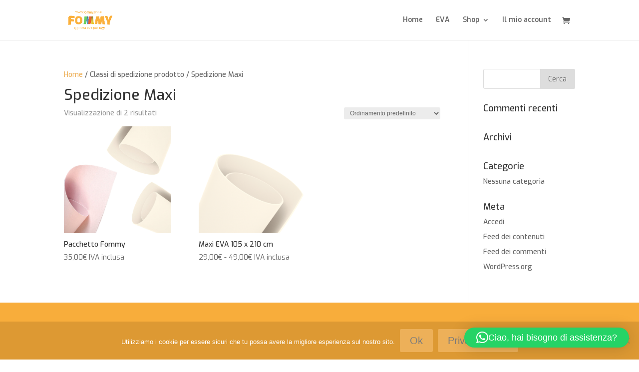

--- FILE ---
content_type: text/css
request_url: https://www.fommy.shop/wp-content/plugins/easy-fattura-elettronica/public/css/easy-fattura-elettronica-public.css?ver=1.0.0
body_size: 100
content:
/**
 * All of the CSS for your public-facing functionality should be
 * included in this file.
 */
 .woocommerce-checkout .optional, .efe-hidden{
	 display:none;
 } .efe-show{	 display:block; }

--- FILE ---
content_type: application/javascript
request_url: https://www.fommy.shop/wp-content/plugins/easy-fattura-elettronica/public/js/easy-fattura-elettronica-public.js?ver=1.0.0
body_size: 1878
content:
jQuery( document ).ready(function() {	
    if(jQuery("#efe_privato_azienda").val() == "azienda" && jQuery("#billing_country").val() == "IT" && (jQuery("#efe_fattura_ricevuta").val() == "fattura" || jQuery("#efe_fattura_ricevuta").val() == undefined)){		
        jQuery("#efe_codice_pec_field").removeClass("efe-hidden").addClass("efe-show");	
    }	   
    jQuery("#billing_country").change(function(){		
        var privato_azienda = jQuery("#efe_privato_azienda").val();		
        if(jQuery(this).val() == 'IT' && privato_azienda == 'azienda' && (jQuery("#efe_fattura_ricevuta").val() == "fattura" || jQuery("#efe_fattura_ricevuta").val() == undefined)){			
            jQuery("#efe_codice_pec_field").removeClass("efe-hidden").addClass("efe-show");		
        }		
        else{			
            jQuery("#efe_codice_pec_field").removeClass("efe-show").addClass("efe-hidden");		
        }	
    });		
    jQuery("#efe_privato_azienda").change(function(){		
        var billing_country = jQuery("#billing_country").val();		
        if(jQuery(this).val() == 'azienda' && billing_country == 'IT' && (jQuery("#efe_fattura_ricevuta").val() == "fattura" || jQuery("#efe_fattura_ricevuta").val() == undefined)){			
            jQuery("#efe_codice_pec_field").removeClass("efe-hidden").addClass("efe-show");		
        }		
        else{			
            jQuery("#efe_codice_pec_field").removeClass("efe-show").addClass("efe-hidden");		
        }	
    });		
    jQuery("#efe_fattura_ricevuta").change(function(){		
        var billing_country = jQuery("#billing_country").val();		
        var privato_azienda = jQuery("#efe_privato_azienda").val();		
        if(jQuery(this).val() == 'fattura' && billing_country == 'IT' && privato_azienda == "azienda"){			
            jQuery("#efe_codice_pec_field").removeClass("efe-hidden").addClass("efe-show");		
        }		
        else{			
            jQuery("#efe_codice_pec_field").removeClass("efe-show").addClass("efe-hidden");		
        }	
    });
});